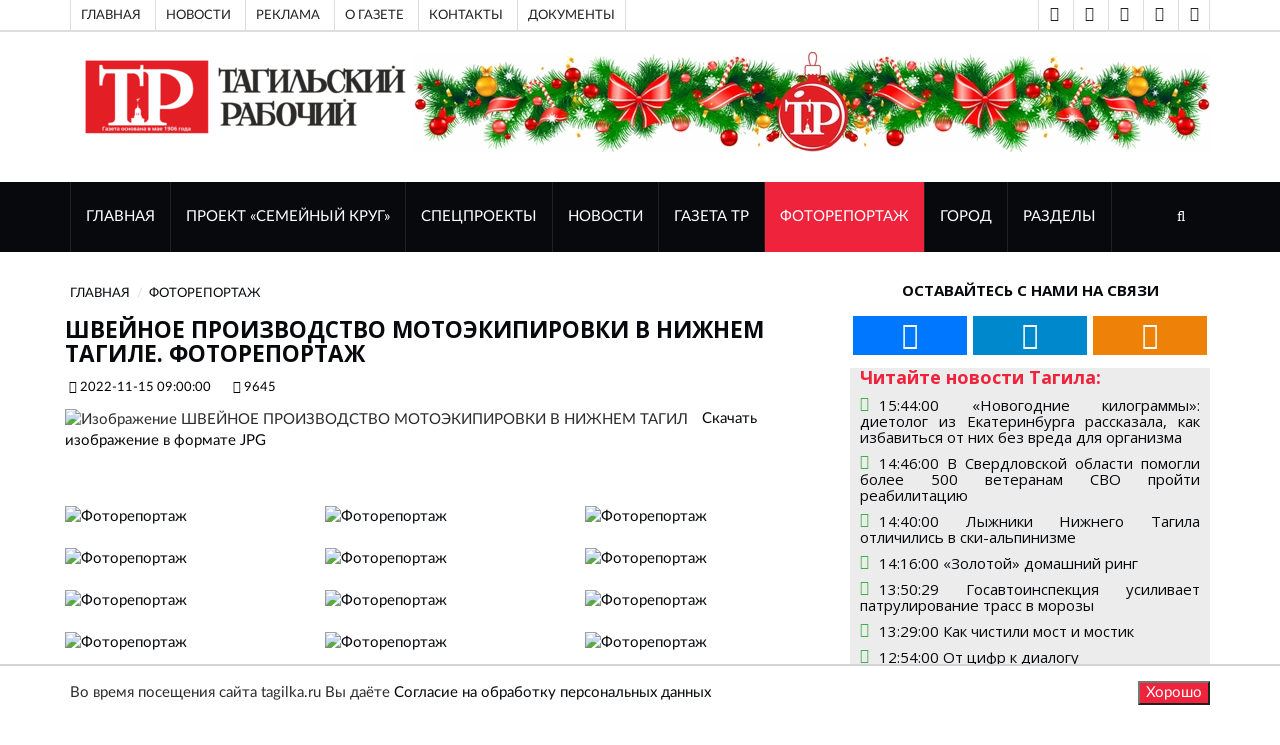

--- FILE ---
content_type: text/html; charset=UTF-8
request_url: https://tagilka.ru/9645-shvejnoe-proizvodstvo-motoekipirovki-v-nizhnem-tagile.-fotoreport.html
body_size: 11928
content:
<!DOCTYPE html>
<html lang="ru">

	<head>
			
		<base href="https://tagilka.ru/" />
		
        <meta property="og:title" content="ШВЕЙНОЕ ПРОИЗВОДСТВО МОТОЭКИПИРОВКИ В НИЖНЕМ ТАГИЛЕ. ФОТОРЕПОРТАЖ"/>
        <meta property="og:description" content="Некоторыми производственными станками не могут похвастаться даже крупные швейные фабрики региона."/>
        <meta property="og:image" content="https://tagilka.ru//assets/cache_image/files/news/img/2022/11/1411/мотоэкипировка/IMG_0034_800x600_ed0.jpg"/>
        <meta property="vk:image" content="https://tagilka.ru//assets/cache_image/files/news/img/2022/11/1411/мотоэкипировка/IMG_0034_800x600_ed0.jpg" /> 
        <meta property="og:image:width" content="800"/>
        <meta property="og:image:height" content="600"/>
        <meta property="og:url" content= "https://tagilka.ru/9645-shvejnoe-proizvodstvo-motoekipirovki-v-nizhnem-tagile.-fotoreport.html" />
        <meta property="og:site_name" content="Тагильский рабочий" />
        <meta property="og:locale" content="ru_RU" />
        <meta property="og:type" content="website"/>
        
        <html lang="ru" prefix="og: http://ogp.me/ns# article: http://ogp.me/ns/article# profile: http://ogp.me/ns/profile# fb: http://ogp.me/ns/fb#">
        
        <script type="application/ld+json">
        {
          "@context": "https://schema.org/",
          
          "@type": "WebSite",
          "name": "ШВЕЙНОЕ ПРОИЗВОДСТВО МОТОЭКИПИРОВКИ В НИЖНЕМ ТАГИЛЕ. ФОТОРЕПОРТАЖ",
          "description": "Некоторыми производственными станками не могут похвастаться даже крупные швейные фабрики региона.",
          "inLanguage":"ru-RU",
          "about": {
            "@type": "Event",
            "name": "ШВЕЙНОЕ ПРОИЗВОДСТВО МОТОЭКИПИРОВКИ В НИЖНЕМ ТАГИЛЕ. ФОТОРЕПОРТАЖ"
          },
          "publisher":{
              "@id":"https://tagilka.ru/#organization"
          },
          "potentialAction":{
            "@type":"SearchAction",
            "target":{
                "@type":"EntryPoint",
                "urlTemplate":"https://tagilka.ru/search.html?search={search_term_string}"
            },
            "query-input":"required name=search_term_string"
          },
          "contentReferenceTime": "15.11.2022+05:00"
        }
        </script>
        
        <meta property="article:published_time" content="15.11.2022" />

		<meta charset="UTF-8">
		<meta http-equiv="X-UA-Compatible" content="IE=edge">
		<meta name="viewport" content="width=device-width, initial-scale=1">
		 <!-- The above 3 meta tags *must* come first in the head; any other head content must come *after* these tags -->

		<title>ШВЕЙНОЕ ПРОИЗВОДСТВО МОТОЭКИПИРОВКИ В НИЖНЕМ ТАГИЛЕ. ФОТОРЕПОРТАЖ - Тагильский рабочий</title>
		<meta name="description" content="ШВЕЙНОЕ ПРОИЗВОДСТВО МОТОЭКИПИРОВКИ В НИЖНЕМ ТАГИЛЕ. ФОТОРЕПОРТАЖ" />
		<meta name="keywords" content="" />

		<!-- Google font -->
		<link href="https://fonts.googleapis.com/css?family=Open+Sans:400,700%7CLato:300,400" rel="stylesheet"> 
		<link href="/tmpl/now/fonts/PTSans/PTSans.css" rel="stylesheet"> 
		
		
		<!-- Bootstrap -->
		<link type="text/css" rel="stylesheet" href="tmpl/now/css/bootstrap.min.css"/>
		<!-- 
		<link type="text/css" rel="stylesheet" href="--tmpl/now/css/bootstrap-5.0.2-dist/css/bootstrap.min.css"/>
         -->

		<!-- Owl Carousel -->
		<link type="text/css" rel="stylesheet" href="tmpl/now/css/owl.carousel.css" />
		<link type="text/css" rel="stylesheet" href="tmpl/now/css/owl.theme.default.css" />
		
		<!-- Font Awesome Icon -->
		<link rel="stylesheet" href="tmpl/now/css/font-awesome.min.css">

		<!-- Custom stlylesheet -->
		<link type="text/css" rel="stylesheet" href="tmpl/now/css/style.css"/>
		<link type="text/css" rel="stylesheet" href="tmpl/now/css/visual_block.css"/>

		
		
		<link type="text/css" rel="stylesheet" href="tmpl/now/css/lightbox2-2.11.3/css/lightbox.css"/>

		<!-- HTML5 shim and Respond.js for IE8 support of HTML5 elements and media queries -->
		<!-- WARNING: Respond.js doesn't work if you view the page via file:// -->
		<!--[if lt IE 9]>
		  <script src="https://oss.maxcdn.com/html5shiv/3.7.3/html5shiv.min.js"></script>
		  <script src="https://oss.maxcdn.com/respond/1.4.2/respond.min.js"></script>
		<![endif]-->

        <meta name="google-site-verification" content="QdV_Ft4Ly3INUFBfZ47g5vOseebJmh8TY4hLXYQjw_8" />
        
        <!-- res 1  -->
        <!-- Скрипты  -->
        <!-- Yandex.RTB -->
<script async>window.yaContextCb=window.yaContextCb||[]</script>
<script src="https://yandex.ru/ads/system/context.js" async></script>
<!-- /Yandex.RTB -->

		
		
		
    	<link rel="stylesheet" media="all" href="
    	    tmpl/now/css/style.css" />
	    

	
    <link rel="canonical" href="https://tagilka.ru/9645-shvejnoe-proizvodstvo-motoekipirovki-v-nizhnem-tagile.-fotoreport.html"/>
</head>



	<body>

		<!-- Header header_2022-->
		<header id="header">
		    	
			<!-- Top Header -->
			<div id="top-header">
				<div class="container">
					<div class="header-links">
						
						<ul>
						<!-- res 2  -->
						<li><a href="191-top-index.html">Главная</a></li>
<li><a href="192-top-novosti.html">Новости  </a></li>
<li><a href="197-top-reklama.html">Реклама</a></li>
<li><a href="top-o-gazete.html">О газете</a></li>
<li><a href="top-cont.html">Контакты</a></li>
<li><a href="7168-link-top-menu-doc.html">Документы</a></li>
						</ul>
					</div>
					<div class="header-social" >
					    <ul>
					        
					            
					        <li><a href="vision-on.html" title="Версия для слабовидящих" class="telegram" rel="noopener"><i class="fa fa-eye"></i></a></li> 
					        <li><a href="vision-off.html" title="Отключить версию для слабовидящих" class="telegram" rel="noopener"><i class="fa fa-eye-slash"></i></a></li>
    						
    						<!-- res 3  -->
    						<li><a href="https://vk.com/tagilkaonline" title="ВКонтакте" class="vk" target="_blank" rel="noopener"><i class="fa fa-vk"></i></a></li>
<li><a href="https://t.me/tr" title="Telegram" class="telegram" target="_blank" rel="noopener"><i class="fa fa-telegram"></i></a></li>
<li><a href="https://ok.ru/tagilka" title="Одноклассники" class="odnoklassniki" target="_blank" rel="noopener"><i class="fa fa-odnoklassniki"></i></a></li>
						</ul>
					</div>
				</div>
			</div>
			<!-- /Top Header -->

            <!-- Top VISION -->
			<div id="top-header">
				<div class="container">
					    <!-- Проверка условия vision -->
                        
                        <!-- Конец проверки условия vision -->
				</div>
			</div>
			<!-- /Top VISION -->


			<!-- Center Header -->
			<div id="center-header">
				<div class="container">
					<div class="header-logo">
					    
                          <a href="/" title="Перейти на главную страницу">
                             <img src="/assets/cache_image/files/news/img/2022/oformlenie/logo-tr-compact_0x90_dfa.png" alt="Тагильский рабочий, перейти на главную">
                             </a>
                         
						
					</div>
                    
					<div class="header-ads" >
					    <div class="sdelat_adaptivnoy_img">
					    <p><img src="files/news/img/reklama/баннеры школы журналистов/Колонтитул 2026 года (2).jpg" alt="" width="796" height="100" /></p>
					    </div>
						
						
						
						
						
					</div>
                    
				</div>
			</div>
			<!-- /Center Header -->
			
			<!-- Nav Header -->
			<div id="nav-header">
				<div class="container">
					<nav id="main-nav">
						<div class="nav-logo">
							<a href="#" class="logo"><img src="tmpl/now/img/logo-alt.png" alt=""></a>
						</div>
						
						<!-- res 4  -->
						
						<ul class="main-nav nav navbar-nav"><li  class="first"><a href="/"  title="Перейти к разделу сайта ГЛАВНАЯ">ГЛАВНАЯ</a></li><li ><a href="112151-familycirclemain.html"  title="Перейти к разделу сайта Проект «Семейный круг»">Проект «Семейный круг»</a></li><li ><a href="26-sec-spec.html"  title="Перейти к разделу сайта Спецпроекты">Спецпроекты</a></li><li ><a href="11-news.html"  title="Перейти к разделу сайта НОВОСТИ">НОВОСТИ</a></li><li ><a href="24-gazeta-tr.html"  title="Перейти к разделу сайта ГАЗЕТА ТР">ГАЗЕТА ТР</a></li><li  class="active"><a href="112-sec-fotorep.html"  title="Перейти к разделу сайта ФОТОРЕПОРТАЖ">ФОТОРЕПОРТАЖ</a></li><li ><a href="29-gorod.html"  title="Перейти к разделу сайта Город">Город</a></li><li  class="last"><a href="272-razdelyi.html"  title="Перейти к разделу сайта Разделы">Разделы</a></li></ul>
					</nav>
					<div class="button-nav">
						<button class="search-collapse-btn"><i class="fa fa-search"></i></button>
						<button class="nav-collapse-btn"><i class="fa fa-bars"></i></button>
						<div class="search-form" itemscope itemtype="https://schema.org/WebSite">
							<form class="sisea-search-form" action="search.html" method="get" itemprop="potentialAction" itemscope itemtype="https://schema.org/SearchAction">
							    <meta itemprop="target" content="https://tagilka.ru/search.html?search={query}"/>
								<input class="input search form-control" type="text" name="search" id="search" placeholder="Поиск по сайту" value="" itemprop="query">
							</form>
						</div>

						
						
						
					</div>
				</div>
			</div>
			<!-- /Nav Header -->

	
		</header>
		<!-- /Header -->
	

<!-- SECTION -->
		<div class="section">
			<!-- CONTAINER -->
			<div class="container">
				<!-- ROW -->
				<div class="row">

					<!-- Main Column -->
					<div class="col-md-8 ">	
						
												<!-- breadcrumb -->
						<ul class="article-breadcrumb" itemscope itemtype="https://schema.org/BreadcrumbList"><li itemprop="itemListElement" itemscope itemtype="https://schema.org/ListItem"><a itemprop="item" href="/" ><span itemprop="name">ГЛАВНАЯ</span></a><meta itemprop="position" content="1" /></li>
<li itemprop="itemListElement" itemscope itemtype="https://schema.org/ListItem"><a itemprop="item" href="112-sec-fotorep.html" ><span itemprop="name">ФОТОРЕПОРТАЖ</span></a><meta itemprop="position" content="2" /></li></ul>

						
												<!-- ARTICLE POST -->
						<article class="article article-post" itemscope itemtype="http://schema.org/NewsArticle">
						    <link itemprop="mainEntityOfPage" href="https://tagilka.ru/9645-shvejnoe-proizvodstvo-motoekipirovki-v-nizhnem-tagile.-fotoreport.html" /> 
						    <link itemprop="image" href="https://tagilka.ru/files/news/img/2022/11/1411/мотоэкипировка/IMG_0034.jpg"> 
						    <meta itemprop="headline name" content="ШВЕЙНОЕ ПРОИЗВОДСТВО МОТОЭКИПИРОВКИ В НИЖНЕМ ТАГИЛЕ. ФОТОРЕПОРТАЖ"> 
						    <meta itemprop="description" content="Некоторыми производственными станками не могут похвастаться даже крупные швейные фабрики региона.
"> 
						    <meta itemprop="author" content="Тагильский Рабочий"> 
						    <meta itemprop="datePublished" datetime="2022.11.15" content="2022.11.15">
						    <meta itemprop="dateModified" datetime="1970.01.01" content="1970.01.01">
					        <div itemprop="publisher" itemscope itemtype="https://schema.org/Organization">
					            <div itemprop="logo" itemscope itemtype="https://schema.org/ImageObject">
					                <img itemprop="url image" src="files/news/img/2022/oformlenie/logo-tr-compact.png" alt="Логотип Тагильский Рабочий" title="Логотип Тагильский Рабочий" style="display:none;"/>
					            </div>
					            <meta itemprop="name" content="Тагильский рабочий">
					            <meta itemprop="telephone" content="">
					            <meta itemprop="address" content="Нижний Тагил">
					        </div>
							
							
							
							

							<div class="row" id="post_content">
							    <h1 class="article-title" >ШВЕЙНОЕ ПРОИЗВОДСТВО МОТОЭКИПИРОВКИ В НИЖНЕМ ТАГИЛЕ. ФОТОРЕПОРТАЖ</h1>
							    <ul class="article-meta">
									<li><i class="fa fa-clock-o"></i> 2022-11-15 09:00:00</li>
									<li><i class="fa fa-id-card-o"></i> 9645</li>
									
									
								</ul>
								<p></p>
							    <div class="col-xl-1"></div> 
							    <div class="col-xl-11">	
    							    <div class="article-main-img">
    								    
    								    
    								    <img src="/assets/cache_image/files/news/img/2022/11/1411/мотоэкипировка/IMG_0034_800x0_0bf.webp" alt="Изображение ШВЕЙНОЕ ПРОИЗВОДСТВО МОТОЭКИПИРОВКИ В НИЖНЕМ ТАГИЛ">
    								    
    								    <a href="/assets/cache_image/files/news/img/2022/11/1411/мотоэкипировка/IMG_0034_800x0_af4.jpg" style="padding: 10px;" rel="nofollow">Скачать изображение в формате JPG </a>
    							    </div>
        							<div class="article-body">
        							    
        								
        								
        								<div class="content-text dobavit_lightbox" id="content-text" itemprop="articleBody"> 
        								    
        								</div>
        							</div>
    							</div>
    							
							</div>
						</article>
						<!-- /ARTICLE POST -->
 
						 
						
						<div class="row">
							<div class="col-sm-4" style="padding:10px"><a href='/assets/cache_image/files/news/img/2022/11/1411/мотоэкипировка/IMG_0001_0x1240_f94.webp' data-lightbox="item" title='Фото ШВЕЙНОЕ ПРОИЗВОДСТВО МОТОЭКИПИРОВКИ В НИЖНЕМ ТАГИЛЕ. ФОТОРЕПОРТАЖ<br> Размер::1000x665' ><img src='/assets/cache_image/files/news/img/2022/11/1411/мотоэкипировка/IMG_0001_230x230_7ef.webp' alt='Фоторепортаж' style='width:100%;'/></a></div><div class="col-sm-4" style="padding:10px"><a href='/assets/cache_image/files/news/img/2022/11/1411/мотоэкипировка/IMG_0002_0x1240_f94.webp' data-lightbox="item" title='Фото ШВЕЙНОЕ ПРОИЗВОДСТВО МОТОЭКИПИРОВКИ В НИЖНЕМ ТАГИЛЕ. ФОТОРЕПОРТАЖ<br> Размер::1000x665' ><img src='/assets/cache_image/files/news/img/2022/11/1411/мотоэкипировка/IMG_0002_230x230_7ef.webp' alt='Фоторепортаж' style='width:100%;'/></a></div><div class="col-sm-4" style="padding:10px"><a href='/assets/cache_image/files/news/img/2022/11/1411/мотоэкипировка/IMG_0003_0x1240_f94.webp' data-lightbox="item" title='Фото ШВЕЙНОЕ ПРОИЗВОДСТВО МОТОЭКИПИРОВКИ В НИЖНЕМ ТАГИЛЕ. ФОТОРЕПОРТАЖ<br> Размер::1000x665' ><img src='/assets/cache_image/files/news/img/2022/11/1411/мотоэкипировка/IMG_0003_230x230_7ef.webp' alt='Фоторепортаж' style='width:100%;'/></a></div><div class="col-sm-4" style="padding:10px"><a href='/assets/cache_image/files/news/img/2022/11/1411/мотоэкипировка/IMG_0004_0x1240_f94.webp' data-lightbox="item" title='Фото ШВЕЙНОЕ ПРОИЗВОДСТВО МОТОЭКИПИРОВКИ В НИЖНЕМ ТАГИЛЕ. ФОТОРЕПОРТАЖ<br> Размер::1000x665' ><img src='/assets/cache_image/files/news/img/2022/11/1411/мотоэкипировка/IMG_0004_230x230_7ef.webp' alt='Фоторепортаж' style='width:100%;'/></a></div><div class="col-sm-4" style="padding:10px"><a href='/assets/cache_image/files/news/img/2022/11/1411/мотоэкипировка/IMG_0005_0x1240_f94.webp' data-lightbox="item" title='Фото ШВЕЙНОЕ ПРОИЗВОДСТВО МОТОЭКИПИРОВКИ В НИЖНЕМ ТАГИЛЕ. ФОТОРЕПОРТАЖ<br> Размер::1000x665' ><img src='/assets/cache_image/files/news/img/2022/11/1411/мотоэкипировка/IMG_0005_230x230_7ef.webp' alt='Фоторепортаж' style='width:100%;'/></a></div><div class="col-sm-4" style="padding:10px"><a href='/assets/cache_image/files/news/img/2022/11/1411/мотоэкипировка/IMG_0006_0x1240_f94.webp' data-lightbox="item" title='Фото ШВЕЙНОЕ ПРОИЗВОДСТВО МОТОЭКИПИРОВКИ В НИЖНЕМ ТАГИЛЕ. ФОТОРЕПОРТАЖ<br> Размер::1000x665' ><img src='/assets/cache_image/files/news/img/2022/11/1411/мотоэкипировка/IMG_0006_230x230_7ef.webp' alt='Фоторепортаж' style='width:100%;'/></a></div><div class="col-sm-4" style="padding:10px"><a href='/assets/cache_image/files/news/img/2022/11/1411/мотоэкипировка/IMG_0007_0x1240_f94.webp' data-lightbox="item" title='Фото ШВЕЙНОЕ ПРОИЗВОДСТВО МОТОЭКИПИРОВКИ В НИЖНЕМ ТАГИЛЕ. ФОТОРЕПОРТАЖ<br> Размер::1000x665' ><img src='/assets/cache_image/files/news/img/2022/11/1411/мотоэкипировка/IMG_0007_230x230_7ef.webp' alt='Фоторепортаж' style='width:100%;'/></a></div><div class="col-sm-4" style="padding:10px"><a href='/assets/cache_image/files/news/img/2022/11/1411/мотоэкипировка/IMG_0008_0x1240_f94.webp' data-lightbox="item" title='Фото ШВЕЙНОЕ ПРОИЗВОДСТВО МОТОЭКИПИРОВКИ В НИЖНЕМ ТАГИЛЕ. ФОТОРЕПОРТАЖ<br> Размер::1000x665' ><img src='/assets/cache_image/files/news/img/2022/11/1411/мотоэкипировка/IMG_0008_230x230_7ef.webp' alt='Фоторепортаж' style='width:100%;'/></a></div><div class="col-sm-4" style="padding:10px"><a href='/assets/cache_image/files/news/img/2022/11/1411/мотоэкипировка/IMG_0009_0x1240_f94.webp' data-lightbox="item" title='Фото ШВЕЙНОЕ ПРОИЗВОДСТВО МОТОЭКИПИРОВКИ В НИЖНЕМ ТАГИЛЕ. ФОТОРЕПОРТАЖ<br> Размер::1000x665' ><img src='/assets/cache_image/files/news/img/2022/11/1411/мотоэкипировка/IMG_0009_230x230_7ef.webp' alt='Фоторепортаж' style='width:100%;'/></a></div><div class="col-sm-4" style="padding:10px"><a href='/assets/cache_image/files/news/img/2022/11/1411/мотоэкипировка/IMG_0010_0x1240_f94.webp' data-lightbox="item" title='Фото ШВЕЙНОЕ ПРОИЗВОДСТВО МОТОЭКИПИРОВКИ В НИЖНЕМ ТАГИЛЕ. ФОТОРЕПОРТАЖ<br> Размер::1000x665' ><img src='/assets/cache_image/files/news/img/2022/11/1411/мотоэкипировка/IMG_0010_230x230_7ef.webp' alt='Фоторепортаж' style='width:100%;'/></a></div><div class="col-sm-4" style="padding:10px"><a href='/assets/cache_image/files/news/img/2022/11/1411/мотоэкипировка/IMG_0011_0x1240_f94.webp' data-lightbox="item" title='Фото ШВЕЙНОЕ ПРОИЗВОДСТВО МОТОЭКИПИРОВКИ В НИЖНЕМ ТАГИЛЕ. ФОТОРЕПОРТАЖ<br> Размер::1000x665' ><img src='/assets/cache_image/files/news/img/2022/11/1411/мотоэкипировка/IMG_0011_230x230_7ef.webp' alt='Фоторепортаж' style='width:100%;'/></a></div><div class="col-sm-4" style="padding:10px"><a href='/assets/cache_image/files/news/img/2022/11/1411/мотоэкипировка/IMG_0012_0x1240_f94.webp' data-lightbox="item" title='Фото ШВЕЙНОЕ ПРОИЗВОДСТВО МОТОЭКИПИРОВКИ В НИЖНЕМ ТАГИЛЕ. ФОТОРЕПОРТАЖ<br> Размер::1000x665' ><img src='/assets/cache_image/files/news/img/2022/11/1411/мотоэкипировка/IMG_0012_230x230_7ef.webp' alt='Фоторепортаж' style='width:100%;'/></a></div><div class="col-sm-4" style="padding:10px"><a href='/assets/cache_image/files/news/img/2022/11/1411/мотоэкипировка/IMG_0013_0x1240_f94.webp' data-lightbox="item" title='Фото ШВЕЙНОЕ ПРОИЗВОДСТВО МОТОЭКИПИРОВКИ В НИЖНЕМ ТАГИЛЕ. ФОТОРЕПОРТАЖ<br> Размер::1000x665' ><img src='/assets/cache_image/files/news/img/2022/11/1411/мотоэкипировка/IMG_0013_230x230_7ef.webp' alt='Фоторепортаж' style='width:100%;'/></a></div><div class="col-sm-4" style="padding:10px"><a href='/assets/cache_image/files/news/img/2022/11/1411/мотоэкипировка/IMG_0014_0x1240_f94.webp' data-lightbox="item" title='Фото ШВЕЙНОЕ ПРОИЗВОДСТВО МОТОЭКИПИРОВКИ В НИЖНЕМ ТАГИЛЕ. ФОТОРЕПОРТАЖ<br> Размер::1000x665' ><img src='/assets/cache_image/files/news/img/2022/11/1411/мотоэкипировка/IMG_0014_230x230_7ef.webp' alt='Фоторепортаж' style='width:100%;'/></a></div><div class="col-sm-4" style="padding:10px"><a href='/assets/cache_image/files/news/img/2022/11/1411/мотоэкипировка/IMG_0015_0x1240_f94.webp' data-lightbox="item" title='Фото ШВЕЙНОЕ ПРОИЗВОДСТВО МОТОЭКИПИРОВКИ В НИЖНЕМ ТАГИЛЕ. ФОТОРЕПОРТАЖ<br> Размер::1000x665' ><img src='/assets/cache_image/files/news/img/2022/11/1411/мотоэкипировка/IMG_0015_230x230_7ef.webp' alt='Фоторепортаж' style='width:100%;'/></a></div><div class="col-sm-4" style="padding:10px"><a href='/assets/cache_image/files/news/img/2022/11/1411/мотоэкипировка/IMG_0016_0x1240_f94.webp' data-lightbox="item" title='Фото ШВЕЙНОЕ ПРОИЗВОДСТВО МОТОЭКИПИРОВКИ В НИЖНЕМ ТАГИЛЕ. ФОТОРЕПОРТАЖ<br> Размер::1000x665' ><img src='/assets/cache_image/files/news/img/2022/11/1411/мотоэкипировка/IMG_0016_230x230_7ef.webp' alt='Фоторепортаж' style='width:100%;'/></a></div><div class="col-sm-4" style="padding:10px"><a href='/assets/cache_image/files/news/img/2022/11/1411/мотоэкипировка/IMG_0017_0x1240_f94.webp' data-lightbox="item" title='Фото ШВЕЙНОЕ ПРОИЗВОДСТВО МОТОЭКИПИРОВКИ В НИЖНЕМ ТАГИЛЕ. ФОТОРЕПОРТАЖ<br> Размер::1000x665' ><img src='/assets/cache_image/files/news/img/2022/11/1411/мотоэкипировка/IMG_0017_230x230_7ef.webp' alt='Фоторепортаж' style='width:100%;'/></a></div><div class="col-sm-4" style="padding:10px"><a href='/assets/cache_image/files/news/img/2022/11/1411/мотоэкипировка/IMG_0018_0x1240_f94.webp' data-lightbox="item" title='Фото ШВЕЙНОЕ ПРОИЗВОДСТВО МОТОЭКИПИРОВКИ В НИЖНЕМ ТАГИЛЕ. ФОТОРЕПОРТАЖ<br> Размер::1000x665' ><img src='/assets/cache_image/files/news/img/2022/11/1411/мотоэкипировка/IMG_0018_230x230_7ef.webp' alt='Фоторепортаж' style='width:100%;'/></a></div><div class="col-sm-4" style="padding:10px"><a href='/assets/cache_image/files/news/img/2022/11/1411/мотоэкипировка/IMG_0019_0x1240_f94.webp' data-lightbox="item" title='Фото ШВЕЙНОЕ ПРОИЗВОДСТВО МОТОЭКИПИРОВКИ В НИЖНЕМ ТАГИЛЕ. ФОТОРЕПОРТАЖ<br> Размер::1000x665' ><img src='/assets/cache_image/files/news/img/2022/11/1411/мотоэкипировка/IMG_0019_230x230_7ef.webp' alt='Фоторепортаж' style='width:100%;'/></a></div><div class="col-sm-4" style="padding:10px"><a href='/assets/cache_image/files/news/img/2022/11/1411/мотоэкипировка/IMG_0020_0x1240_f94.webp' data-lightbox="item" title='Фото ШВЕЙНОЕ ПРОИЗВОДСТВО МОТОЭКИПИРОВКИ В НИЖНЕМ ТАГИЛЕ. ФОТОРЕПОРТАЖ<br> Размер::1000x665' ><img src='/assets/cache_image/files/news/img/2022/11/1411/мотоэкипировка/IMG_0020_230x230_7ef.webp' alt='Фоторепортаж' style='width:100%;'/></a></div><div class="col-sm-4" style="padding:10px"><a href='/assets/cache_image/files/news/img/2022/11/1411/мотоэкипировка/IMG_0021_0x1240_f94.webp' data-lightbox="item" title='Фото ШВЕЙНОЕ ПРОИЗВОДСТВО МОТОЭКИПИРОВКИ В НИЖНЕМ ТАГИЛЕ. ФОТОРЕПОРТАЖ<br> Размер::1000x665' ><img src='/assets/cache_image/files/news/img/2022/11/1411/мотоэкипировка/IMG_0021_230x230_7ef.webp' alt='Фоторепортаж' style='width:100%;'/></a></div><div class="col-sm-4" style="padding:10px"><a href='/assets/cache_image/files/news/img/2022/11/1411/мотоэкипировка/IMG_0022_0x1240_f94.webp' data-lightbox="item" title='Фото ШВЕЙНОЕ ПРОИЗВОДСТВО МОТОЭКИПИРОВКИ В НИЖНЕМ ТАГИЛЕ. ФОТОРЕПОРТАЖ<br> Размер::1000x665' ><img src='/assets/cache_image/files/news/img/2022/11/1411/мотоэкипировка/IMG_0022_230x230_7ef.webp' alt='Фоторепортаж' style='width:100%;'/></a></div><div class="col-sm-4" style="padding:10px"><a href='/assets/cache_image/files/news/img/2022/11/1411/мотоэкипировка/IMG_0023_0x1240_f94.webp' data-lightbox="item" title='Фото ШВЕЙНОЕ ПРОИЗВОДСТВО МОТОЭКИПИРОВКИ В НИЖНЕМ ТАГИЛЕ. ФОТОРЕПОРТАЖ<br> Размер::1000x665' ><img src='/assets/cache_image/files/news/img/2022/11/1411/мотоэкипировка/IMG_0023_230x230_7ef.webp' alt='Фоторепортаж' style='width:100%;'/></a></div><div class="col-sm-4" style="padding:10px"><a href='/assets/cache_image/files/news/img/2022/11/1411/мотоэкипировка/IMG_0024_0x1240_f94.webp' data-lightbox="item" title='Фото ШВЕЙНОЕ ПРОИЗВОДСТВО МОТОЭКИПИРОВКИ В НИЖНЕМ ТАГИЛЕ. ФОТОРЕПОРТАЖ<br> Размер::1000x665' ><img src='/assets/cache_image/files/news/img/2022/11/1411/мотоэкипировка/IMG_0024_230x230_7ef.webp' alt='Фоторепортаж' style='width:100%;'/></a></div><div class="col-sm-4" style="padding:10px"><a href='/assets/cache_image/files/news/img/2022/11/1411/мотоэкипировка/IMG_0025_0x1240_f94.webp' data-lightbox="item" title='Фото ШВЕЙНОЕ ПРОИЗВОДСТВО МОТОЭКИПИРОВКИ В НИЖНЕМ ТАГИЛЕ. ФОТОРЕПОРТАЖ<br> Размер::1000x665' ><img src='/assets/cache_image/files/news/img/2022/11/1411/мотоэкипировка/IMG_0025_230x230_7ef.webp' alt='Фоторепортаж' style='width:100%;'/></a></div><div class="col-sm-4" style="padding:10px"><a href='/assets/cache_image/files/news/img/2022/11/1411/мотоэкипировка/IMG_0026_0x1240_f94.webp' data-lightbox="item" title='Фото ШВЕЙНОЕ ПРОИЗВОДСТВО МОТОЭКИПИРОВКИ В НИЖНЕМ ТАГИЛЕ. ФОТОРЕПОРТАЖ<br> Размер::1000x665' ><img src='/assets/cache_image/files/news/img/2022/11/1411/мотоэкипировка/IMG_0026_230x230_7ef.webp' alt='Фоторепортаж' style='width:100%;'/></a></div><div class="col-sm-4" style="padding:10px"><a href='/assets/cache_image/files/news/img/2022/11/1411/мотоэкипировка/IMG_0027_0x1240_f94.webp' data-lightbox="item" title='Фото ШВЕЙНОЕ ПРОИЗВОДСТВО МОТОЭКИПИРОВКИ В НИЖНЕМ ТАГИЛЕ. ФОТОРЕПОРТАЖ<br> Размер::1000x665' ><img src='/assets/cache_image/files/news/img/2022/11/1411/мотоэкипировка/IMG_0027_230x230_7ef.webp' alt='Фоторепортаж' style='width:100%;'/></a></div><div class="col-sm-4" style="padding:10px"><a href='/assets/cache_image/files/news/img/2022/11/1411/мотоэкипировка/IMG_0028_0x1240_f94.webp' data-lightbox="item" title='Фото ШВЕЙНОЕ ПРОИЗВОДСТВО МОТОЭКИПИРОВКИ В НИЖНЕМ ТАГИЛЕ. ФОТОРЕПОРТАЖ<br> Размер::1000x665' ><img src='/assets/cache_image/files/news/img/2022/11/1411/мотоэкипировка/IMG_0028_230x230_7ef.webp' alt='Фоторепортаж' style='width:100%;'/></a></div><div class="col-sm-4" style="padding:10px"><a href='/assets/cache_image/files/news/img/2022/11/1411/мотоэкипировка/IMG_0029_0x1240_f94.webp' data-lightbox="item" title='Фото ШВЕЙНОЕ ПРОИЗВОДСТВО МОТОЭКИПИРОВКИ В НИЖНЕМ ТАГИЛЕ. ФОТОРЕПОРТАЖ<br> Размер::1000x665' ><img src='/assets/cache_image/files/news/img/2022/11/1411/мотоэкипировка/IMG_0029_230x230_7ef.webp' alt='Фоторепортаж' style='width:100%;'/></a></div><div class="col-sm-4" style="padding:10px"><a href='/assets/cache_image/files/news/img/2022/11/1411/мотоэкипировка/IMG_0030_0x1240_f94.webp' data-lightbox="item" title='Фото ШВЕЙНОЕ ПРОИЗВОДСТВО МОТОЭКИПИРОВКИ В НИЖНЕМ ТАГИЛЕ. ФОТОРЕПОРТАЖ<br> Размер::1000x665' ><img src='/assets/cache_image/files/news/img/2022/11/1411/мотоэкипировка/IMG_0030_230x230_7ef.webp' alt='Фоторепортаж' style='width:100%;'/></a></div><div class="col-sm-4" style="padding:10px"><a href='/assets/cache_image/files/news/img/2022/11/1411/мотоэкипировка/IMG_0031_0x1240_f94.webp' data-lightbox="item" title='Фото ШВЕЙНОЕ ПРОИЗВОДСТВО МОТОЭКИПИРОВКИ В НИЖНЕМ ТАГИЛЕ. ФОТОРЕПОРТАЖ<br> Размер::1000x665' ><img src='/assets/cache_image/files/news/img/2022/11/1411/мотоэкипировка/IMG_0031_230x230_7ef.webp' alt='Фоторепортаж' style='width:100%;'/></a></div><div class="col-sm-4" style="padding:10px"><a href='/assets/cache_image/files/news/img/2022/11/1411/мотоэкипировка/IMG_0032_0x1240_f94.webp' data-lightbox="item" title='Фото ШВЕЙНОЕ ПРОИЗВОДСТВО МОТОЭКИПИРОВКИ В НИЖНЕМ ТАГИЛЕ. ФОТОРЕПОРТАЖ<br> Размер::1000x665' ><img src='/assets/cache_image/files/news/img/2022/11/1411/мотоэкипировка/IMG_0032_230x230_7ef.webp' alt='Фоторепортаж' style='width:100%;'/></a></div><div class="col-sm-4" style="padding:10px"><a href='/assets/cache_image/files/news/img/2022/11/1411/мотоэкипировка/IMG_0033_0x1240_f94.webp' data-lightbox="item" title='Фото ШВЕЙНОЕ ПРОИЗВОДСТВО МОТОЭКИПИРОВКИ В НИЖНЕМ ТАГИЛЕ. ФОТОРЕПОРТАЖ<br> Размер::1000x665' ><img src='/assets/cache_image/files/news/img/2022/11/1411/мотоэкипировка/IMG_0033_230x230_7ef.webp' alt='Фоторепортаж' style='width:100%;'/></a></div><div class="col-sm-4" style="padding:10px"><a href='/assets/cache_image/files/news/img/2022/11/1411/мотоэкипировка/IMG_0034_0x1240_f94.webp' data-lightbox="item" title='Фото ШВЕЙНОЕ ПРОИЗВОДСТВО МОТОЭКИПИРОВКИ В НИЖНЕМ ТАГИЛЕ. ФОТОРЕПОРТАЖ<br> Размер::1000x665' ><img src='/assets/cache_image/files/news/img/2022/11/1411/мотоэкипировка/IMG_0034_230x230_7ef.webp' alt='Фоторепортаж' style='width:100%;'/></a></div><div class="col-sm-4" style="padding:10px"><a href='/assets/cache_image/files/news/img/2022/11/1411/мотоэкипировка/IMG_0035_0x1240_f94.webp' data-lightbox="item" title='Фото ШВЕЙНОЕ ПРОИЗВОДСТВО МОТОЭКИПИРОВКИ В НИЖНЕМ ТАГИЛЕ. ФОТОРЕПОРТАЖ<br> Размер::1000x665' ><img src='/assets/cache_image/files/news/img/2022/11/1411/мотоэкипировка/IMG_0035_230x230_7ef.webp' alt='Фоторепортаж' style='width:100%;'/></a></div><div class="col-sm-4" style="padding:10px"><a href='/assets/cache_image/files/news/img/2022/11/1411/мотоэкипировка/IMG_0036_0x1240_f94.webp' data-lightbox="item" title='Фото ШВЕЙНОЕ ПРОИЗВОДСТВО МОТОЭКИПИРОВКИ В НИЖНЕМ ТАГИЛЕ. ФОТОРЕПОРТАЖ<br> Размер::1000x665' ><img src='/assets/cache_image/files/news/img/2022/11/1411/мотоэкипировка/IMG_0036_230x230_7ef.webp' alt='Фоторепортаж' style='width:100%;'/></a></div><div class="col-sm-4" style="padding:10px"><a href='/assets/cache_image/files/news/img/2022/11/1411/мотоэкипировка/IMG_0037_0x1240_f94.webp' data-lightbox="item" title='Фото ШВЕЙНОЕ ПРОИЗВОДСТВО МОТОЭКИПИРОВКИ В НИЖНЕМ ТАГИЛЕ. ФОТОРЕПОРТАЖ<br> Размер::1000x665' ><img src='/assets/cache_image/files/news/img/2022/11/1411/мотоэкипировка/IMG_0037_230x230_7ef.webp' alt='Фоторепортаж' style='width:100%;'/></a></div><div class="col-sm-4" style="padding:10px"><a href='/assets/cache_image/files/news/img/2022/11/1411/мотоэкипировка/IMG_0038_0x1240_f94.webp' data-lightbox="item" title='Фото ШВЕЙНОЕ ПРОИЗВОДСТВО МОТОЭКИПИРОВКИ В НИЖНЕМ ТАГИЛЕ. ФОТОРЕПОРТАЖ<br> Размер::1000x665' ><img src='/assets/cache_image/files/news/img/2022/11/1411/мотоэкипировка/IMG_0038_230x230_7ef.webp' alt='Фоторепортаж' style='width:100%;'/></a></div><div class="col-sm-4" style="padding:10px"><a href='/assets/cache_image/files/news/img/2022/11/1411/мотоэкипировка/IMG_0039_0x1240_f94.webp' data-lightbox="item" title='Фото ШВЕЙНОЕ ПРОИЗВОДСТВО МОТОЭКИПИРОВКИ В НИЖНЕМ ТАГИЛЕ. ФОТОРЕПОРТАЖ<br> Размер::1000x665' ><img src='/assets/cache_image/files/news/img/2022/11/1411/мотоэкипировка/IMG_0039_230x230_7ef.webp' alt='Фоторепортаж' style='width:100%;'/></a></div> 
							</div>
						
						
						
						
						<div class="wrapper_article">
    						<article class="article article-post">
    						                <div class="row">
                    <div class="article-body">
                        <div class="content-text"> 
                            <p>Прочитали? Можете поделиться этим материалом в: </p>
                            
                            <script src="https://yastatic.net/share2/share.js" async></script>
        				    <div 
        				        class="ya-share2 pull-right" data-curtain data-size="l" data-shape="round" data-url="https://tagilka.ru/9645-shvejnoe-proizvodstvo-motoekipirovki-v-nizhnem-tagile.-fotoreport.html" data-description = "Некоторыми производственными станками не могут похвастаться&#8230;" data-title="ШВЕЙНОЕ ПРОИЗВОДСТВО МОТОЭКИПИРОВКИ В НИЖНЕМ ТАГИЛЕ. ФОТОРЕПОРТАЖ" data-image="https://tagilka.ru/files/news/img/2022/11/1411/мотоэкипировка/IMG_0034.jpg" data-services="vkontakte,odnoklassniki,telegram,twitter,viber,whatsapp">
        			        </div>
        			     </div>
        			</div>
                </div> 
    						</article>
					    
					    
					        <div class="article_bottom box" style="height: 100%;">
    						    <!-- Yandex.RTB R-A-1961269-1 -->
<div id="yandex_rtb_R-A-1961269-1"></div>
<script async>window.yaContextCb.push(()=>{
  Ya.Context.AdvManager.render({
    renderTo: 'yandex_rtb_R-A-1961269-1',
    blockId: 'R-A-1961269-1'
  })
})</script>
						    </div>
						</div>
					</div><!-- /Main Column -->

					                    <!-- Aside Column -->
                    <div class="col-md-4"> 
    
                        <!-- social widget -->
						<div class="widget social-widget">
							<div class="widget-title">
								<h2 class="title">Оставайтесь с нами на связи</h2>
							</div>
							<ul>
							    <!-- res 17  -->
							    <li><a href="https://vk.com/tagilkaonline" title="ВКонтакте" class="vk" target="_blank" rel="noopener"><i class="fa fa-vk fa-3x"></i></a></li>
<li><a href="https://t.me/tr" title="Telegram" class="telegram" target="_blank" rel="noopener"><i class="fa fa-telegram fa-3x"></i></a></li>
<li><a href="https://ok.ru/tagilka" title="Одноклассники" class="odnoklassniki" target="_blank" rel="noopener"><i class="fa fa-odnoklassniki fa-3x"></i></a></li>    
							</ul>
						</div><!-- /social widget -->
						<!-- /novosti is razdela-->
						<div class="novosti_is_razdela">
						<div class="widget-title"><h4 class="title">Читайте новости Тагила:</h4></div>
                        
                        <!-- res 18  -->
                        <!-- ARTICLE -->
                                <article class="widget-article">
                                    <i class="fa fa-clock-o icon" > </i><h5 class=""><a href="115990-novogodnie-kilogrammyi-dietolog-iz-ekaterinburga-rasskazala-kak-izbavitsya-ot-nix-b.html">15:44:00 «Новогодние килограммы»: диетолог из Екатеринбурга рассказала, как избавиться от них без вреда для организма </li></a></h5>
                                </article>
                                <!-- /ARTICLE -->
<!-- ARTICLE -->
                                <article class="widget-article">
                                    <i class="fa fa-clock-o icon" > </i><h5 class=""><a href="115987-v-sverdlovskoj-oblasti-pomogli-bolee-500-veteranam-svo-projti-reabilitacziyu.html">14:46:00 В Свердловской области помогли более 500 ветеранам СВО пройти реабилитацию  </li></a></h5>
                                </article>
                                <!-- /ARTICLE -->
<!-- ARTICLE -->
                                <article class="widget-article">
                                    <i class="fa fa-clock-o icon" > </i><h5 class=""><a href="115986-lyizhniki-nizhnego-tagila-otlichilis-v-ski-alpinizme.html">14:40:00 Лыжники Нижнего Тагила отличились в ски-альпинизме  </li></a></h5>
                                </article>
                                <!-- /ARTICLE -->
<!-- ARTICLE -->
                                <article class="widget-article">
                                    <i class="fa fa-clock-o icon" > </i><h5 class=""><a href="115985-zolotoj-domashnij-ring.html">14:16:00 «Золотой» домашний ринг </li></a></h5>
                                </article>
                                <!-- /ARTICLE -->
<!-- ARTICLE -->
                                <article class="widget-article">
                                    <i class="fa fa-clock-o icon" > </i><h5 class=""><a href="115984-gosavtoinspekcziya-usilivaet-patrulirovanie-trass-v-morozyi.html">13:50:29 Госавтоинспекция усиливает патрулирование трасс в морозы </li></a></h5>
                                </article>
                                <!-- /ARTICLE -->
<!-- ARTICLE -->
                                <article class="widget-article">
                                    <i class="fa fa-clock-o icon" > </i><h5 class=""><a href="115983-kak-chistili-most-i-mostik.html">13:29:00 Как чистили мост и мостик </li></a></h5>
                                </article>
                                <!-- /ARTICLE -->
<!-- ARTICLE -->
                                <article class="widget-article">
                                    <i class="fa fa-clock-o icon" > </i><h5 class=""><a href="115982-ot-czifr-k-dialogu.html">12:54:00 От цифр к диалогу </li></a></h5>
                                </article>
                                <!-- /ARTICLE -->
<!-- ARTICLE -->
                                <article class="widget-article">
                                    <i class="fa fa-clock-o icon" > </i><h5 class=""><a href="115981-yunyie-gornolyizhniki-nizhnego-tagila-s-zolotom-pervenstva-urfo.html">12:29:19 Юные горнолыжники Нижнего Тагила – с «золотом» первенства УрФО </li></a></h5>
                                </article>
                                <!-- /ARTICLE -->
<!-- ARTICLE -->
                                <article class="widget-article">
                                    <i class="fa fa-clock-o icon" > </i><h5 class=""><a href="115980-neavtomaticheskoe-kreshhenie.html">12:24:00 Неавтоматическое Крещение </li></a></h5>
                                </article>
                                <!-- /ARTICLE -->
<!-- ARTICLE -->
                                <article class="widget-article">
                                    <i class="fa fa-clock-o icon" > </i><h5 class=""><a href="115979-pod-kryishu-doma-svoego.html">12:02:00 Под крышу дома своего </li></a></h5>
                                </article>
                                <!-- /ARTICLE -->
                        </div> <!-- /novosti is razdela-->
                        
						
						<!-- Ad widget 2-->
						<div class="widget center-block hidden-xs">
                            


<div id="unit_93336"><a href="https://smi2.ru/" >Новости СМИ2</a></div>
<script async type="text/javascript" charset="utf-8">
  (function() {
    var sc = document.createElement('script'); sc.type = 'text/javascript'; sc.async = true;
    sc.src = '//smi2.ru/data/js/93336.js'; sc.charset = 'utf-8';
    var s = document.getElementsByTagName('script')[0]; s.parentNode.insertBefore(sc, s);
  }());
</script>

<!-- Yandex.RTB R-A-1961269-3 -->
<div id="yandex_rtb_R-A-1961269-3"></div>
<script async>window.yaContextCb.push(()=>{
  Ya.Context.AdvManager.render({
    renderTo: 'yandex_rtb_R-A-1961269-3',
    blockId: 'R-A-1961269-3'
  })
})</script>

							
						</div><!-- /Ad widget 2-->
							
						<div class="">
						    <div class="">
                        <div class="sisea-result">
                            <div class="h3 widget-title">Поиск по сайту</div>
                            <div class="" itemscope itemtype="https://schema.org/WebSite">
                                <link itemprop="url" href="http://www.example.com/"/>
        						<form class="sisea-search-form" action="search.html" method="get" itemprop="potentialAction" itemscope itemtype="https://schema.org/SearchAction">
        						    <meta itemprop="target" content="https://tagilka.ru/search.html?search={query}"/>
        							<input class="input search form-control" type="text" name="search" id="search" placeholder="Поиск по сайту" value="" itemprop="query" >
        						</form>
        					</div>
						</div>
						</div>
						</div><!-- / widget -->
						
                        <!-- article widget -->
                        <div class="widget"> 
                            <div class="widget-title"><h2 class="title">Разделы</h2></div>
                            <!-- owl carousel 3 -->
                            <div id="owl-carousel-3" class="owl-carousel owl-theme center-owl-nav">
                                <!-- res 19  -->
                                <!-- ARTICLE -->
                                <article class="article">
                                <div class="article-img">
                                    <a href="112151-familycirclemain.html">
                                        <img src="/assets/cache_image/files/news/img/2024/ири/каточка_760x570_54c.webp" alt="">
                                    </a>
                                    <ul class="article-info">
                                        <li class="article-type"><i class="fa fa-file-text"></i></li>
                                    </ul>
                                </div>
                                <div class="article-body">
                                    <h4 class="article-title"><a href="112151-familycirclemain.html">Проект «Семейный круг»</a></h4>
                                    <ul class="article-meta">
                                        <li><i class="fa fa-clock-o"></i> 09.10.2024 13:53:00</li>
                                        <li></li>
                                    </ul>
                                </div>
                                </article>
                                <!-- /ARTICLE -->
<!-- ARTICLE -->
                                <article class="article">
                                <div class="article-img">
                                    <a href="26-sec-spec.html">
                                        <img src="/assets/cache_image/files/news/img/2022/06/foto-podpiska2_760x570_54c.webp" alt="">
                                    </a>
                                    <ul class="article-info">
                                        <li class="article-type"><i class="fa fa-file-text"></i></li>
                                    </ul>
                                </div>
                                <div class="article-body">
                                    <h4 class="article-title"><a href="26-sec-spec.html">Спецпроекты</a></h4>
                                    <ul class="article-meta">
                                        <li><i class="fa fa-clock-o"></i> 17.06.2015 21:39:00</li>
                                        <li></li>
                                    </ul>
                                </div>
                                </article>
                                <!-- /ARTICLE -->
<!-- ARTICLE -->
                                <article class="article">
                                <div class="article-img">
                                    <a href="111699-semejnyij-krug.html">
                                        <img src="/assets/cache_image/files/news/img/2022/06/19/1/7a698b06b55ca9959a9e30698364f035_760x570_54c.webp" alt="">
                                    </a>
                                    <ul class="article-info">
                                        <li class="article-type"><i class="fa fa-file-text"></i></li>
                                    </ul>
                                </div>
                                <div class="article-body">
                                    <h4 class="article-title"><a href="111699-semejnyij-krug.html">Семейный круг</a></h4>
                                    <ul class="article-meta">
                                        <li><i class="fa fa-clock-o"></i> 25.07.2022 13:48:00</li>
                                        <li></li>
                                    </ul>
                                </div>
                                </article>
                                <!-- /ARTICLE -->
<!-- ARTICLE -->
                                <article class="article">
                                <div class="article-img">
                                    <a href="novosti-semejnyij-krug.html">
                                        <img src="/assets/cache_image/files/news/img/2022/06/19/1/7a698b06b55ca9959a9e30698364f035_760x570_54c.webp" alt="">
                                    </a>
                                    <ul class="article-info">
                                        <li class="article-type"><i class="fa fa-file-text"></i></li>
                                    </ul>
                                </div>
                                <div class="article-body">
                                    <h4 class="article-title"><a href="novosti-semejnyij-krug.html">Новости </a></h4>
                                    <ul class="article-meta">
                                        <li><i class="fa fa-clock-o"></i> 25.07.2022 13:48:00</li>
                                        <li></li>
                                    </ul>
                                </div>
                                </article>
                                <!-- /ARTICLE -->
                            </div><!-- /owl carousel 3 -->
                    	</div>
        
                    	<div class="widget partner-info"> 
                            <div class="widget-title"><h2 class="title">Наши партнеры</h2></div>
                            <div class="row">
                                <!-- res 20  -->
                                <div onclick="ym(90177702,'reachGoal','partner_click')"><p style="text-align: center;"><a title="Сайт Торгово-промышленной палаты Нижнего Тагила" href="http://xn--m1adakd.xn--p1ai/" target="_blank" rel="noopener"> Союз &laquo;Торгово-промышленная палата </a></p>
<p style="text-align: center;"><a title="Сайт Торгово-промышленной палаты Нижнего Тагила" href="http://xn--m1adakd.xn--p1ai/" target="_blank" rel="noopener">город Нижний Тагил&raquo;</a></p>
<p style="text-align: center;"><a title="Сайт Торгово-промышленной палаты Нижнего Тагила" href="http://xn--m1adakd.xn--p1ai/" target="_blank" rel="noopener"><img style="margin-left: 20px; margin-right: 20px;" src="files/news/img/2022/ad/2022/torgovo-prom-palata-logo/logo-tpp.png" width="640" height="631" /></a></p></div>
                            </div>
                        </div>
                        <div class="widget">
         
                            <div class="widget-title"><h2 class="title">Читайте новости:</h2></div>
                            <!-- res 21  -->
                            <!-- ARTICLE -->
                            <article class="article widget-article">
                                <div class="article-img">
                                    <a href="115967-skidyivaem-lishnee-bez-vreda-dlya-zdorovya.html">
                                        <img src="/assets/cache_image/files/news/img/2026/01/2001/pohudet_posle_novogo_goda_80x80_152.webp" alt="">
                                    </a>
                                </div>
                                <ul class="article-info">
                                    <li class="article-type"><i class="fa fa-file-text"></i></li>
                                    <li> <i class="fa fa-clock-o"></i> 20.01.2026 15:11:00</li>
                                </ul>
                                <div class="article-body">
                                    <h4 class="article-title"><a href="115967-skidyivaem-lishnee-bez-vreda-dlya-zdorovya.html">Скидываем лишнее без вреда для здоровья</a></h4>
                                    <ul class="article-meta">
                                        <li></li>
                                    </ul>
                                </div>
                            </article>
                            <!-- /ARTICLE -->
<!-- ARTICLE -->
                            <article class="article widget-article">
                                <div class="article-img">
                                    <a href="115966-svyishe-600-millionov-rublej-vyidelyat-v-nizhnem-tagile-na-remont-dorog.html">
                                        <img src="/assets/cache_image/files/news/img/2026/01/2001/IMG_5256_80x80_152.webp" alt="">
                                    </a>
                                </div>
                                <ul class="article-info">
                                    <li class="article-type"><i class="fa fa-file-text"></i></li>
                                    <li> <i class="fa fa-clock-o"></i> 20.01.2026 13:32:00</li>
                                </ul>
                                <div class="article-body">
                                    <h4 class="article-title"><a href="115966-svyishe-600-millionov-rublej-vyidelyat-v-nizhnem-tagile-na-remont-dorog.html">Свыше 600 миллионов рублей выделят в Нижнем Тагиле на ремонт дорог</a></h4>
                                    <ul class="article-meta">
                                        <li></li>
                                    </ul>
                                </div>
                            </article>
                            <!-- /ARTICLE -->
<!-- ARTICLE -->
                            <article class="article widget-article">
                                <div class="article-img">
                                    <a href="115965-park-rudnika-blagoustroyat-do-oktyabrya.html">
                                        <img src="/assets/cache_image/files/news/img/2026/01/2001/парк7_80x80_152.webp" alt="">
                                    </a>
                                </div>
                                <ul class="article-info">
                                    <li class="article-type"><i class="fa fa-file-text"></i></li>
                                    <li> <i class="fa fa-clock-o"></i> 20.01.2026 13:08:00</li>
                                </ul>
                                <div class="article-body">
                                    <h4 class="article-title"><a href="115965-park-rudnika-blagoustroyat-do-oktyabrya.html">Парк Рудника благоустроят до октября</a></h4>
                                    <ul class="article-meta">
                                        <li></li>
                                    </ul>
                                </div>
                            </article>
                            <!-- /ARTICLE -->
                        </div><!-- /article widget -->
                    </div><!-- /Aside Column -->
				</div><!-- /ROW -->
			</div><!-- /CONTAINER -->
		</div><!-- /SECTION -->


            
	<!-- AD SECTION 3-->
	<div class="visible-lg visible-md">
	    <div class="container">
	    <!-- ROW -->
        <div class="row">
            <p></p>
<p> </p>
<p><img src="files/news/img/2023/03/1403/Подписка ветерану_2.jpg" alt="" width="920" height="120" /></p>
			
		</div>
		<!-- END ROW -->
    	</div>
	</div>
	<!-- /AD SECTION 3-->




			
		<!-- SECTION -->
		<div class="section">
			<!-- CONTAINER -->
			<div class="container">
				<!-- ROW -->
				<div class="row">
					<!-- Main Column -->
					<div class="col-md-12">
						<!-- section title -->
						<div class="section-title">
							<h2 class="title">Последние новости</h2>
						</div>
						<!-- /section title -->
						<!-- row -->
						<div class="row">
							<!-- Column 1 -->
							<div class="col-md-3 col-sm-6">
								<!-- ARTICLE -->
								<article class="article">
									<div class="article-img">
										<a href="115990-novogodnie-kilogrammyi-dietolog-iz-ekaterinburga-rasskazala-kak-izbavitsya-ot-nix-b.html">
											<img src="/assets/cache_image/files/news/img/2026/01/2101/Наталья Гусева 2_760x570_634.jpg" alt="">
										</a>
										
									</div>
									<div class="article-body">
										<h4 class="article-title"><a href="115990-novogodnie-kilogrammyi-dietolog-iz-ekaterinburga-rasskazala-kak-izbavitsya-ot-nix-b.html">«Новогодние килограммы»: диетолог из Екатеринбурга рассказала, как избавиться от них без вреда для организма</a></h4>
										<ul class="article-meta">
											<li><i class="fa fa-clock-o"></i> 21.01.2026 15:44:00</li>
											<li></li>
										</ul>
									</div>
								</article>
								<!-- /ARTICLE -->
							</div>
							<!-- /Column 1 -->
<!-- Column 2 -->
							<div class="col-md-3 col-sm-6">
								<!-- ARTICLE -->
								<article class="article">
									<div class="article-img">
										<a href="115987-v-sverdlovskoj-oblasti-pomogli-bolee-500-veteranam-svo-projti-reabilitacziyu.html">
											<img src="/assets/cache_image/files/news/img/2026/01/2101/MhYnzvLz6upJCiw-taHK5p1eofzp9AkedbVUSixZAQvspOsD8JwG4NpaPO7oW_K4GnJzAL-eky6BXRMgdFWL4BTr_760x570_634.jpg" alt="">
										</a>
										
									</div>
									<div class="article-body">
										<h4 class="article-title"><a href="115987-v-sverdlovskoj-oblasti-pomogli-bolee-500-veteranam-svo-projti-reabilitacziyu.html">В Свердловской области помогли более 500 ветеранам СВО пройти реабилитацию </a></h4>
										<ul class="article-meta">
											<li><i class="fa fa-clock-o"></i> 21.01.2026 14:46:00</li>
											<li></li>
										</ul>
									</div>
								</article>
								<!-- /ARTICLE -->
							</div>
							<!-- /Column 2 -->
<!-- Column 3 -->
							<div class="col-md-3 col-sm-6">
								<!-- ARTICLE -->
								<article class="article">
									<div class="article-img">
										<a href="115986-lyizhniki-nizhnego-tagila-otlichilis-v-ski-alpinizme.html">
											<img src="/assets/cache_image/files/news/img/2026/01/2101/Стариков_760x570_634.jpg" alt="">
										</a>
										
									</div>
									<div class="article-body">
										<h4 class="article-title"><a href="115986-lyizhniki-nizhnego-tagila-otlichilis-v-ski-alpinizme.html">Лыжники Нижнего Тагила отличились в ски-альпинизме </a></h4>
										<ul class="article-meta">
											<li><i class="fa fa-clock-o"></i> 21.01.2026 14:40:00</li>
											<li></li>
										</ul>
									</div>
								</article>
								<!-- /ARTICLE -->
							</div>
							<!-- /Column 3 -->
<!-- Column 4 -->
							<div class="col-md-3 col-sm-6">
								<!-- ARTICLE -->
								<article class="article">
									<div class="article-img">
										<a href="115985-zolotoj-domashnij-ring.html">
											<img src="/assets/cache_image/files/news/img/2026/01/2101/303х3_760x570_634.jpg" alt="">
										</a>
										
									</div>
									<div class="article-body">
										<h4 class="article-title"><a href="115985-zolotoj-domashnij-ring.html">«Золотой» домашний ринг</a></h4>
										<ul class="article-meta">
											<li><i class="fa fa-clock-o"></i> 21.01.2026 14:16:00</li>
											<li></li>
										</ul>
									</div>
								</article>
								<!-- /ARTICLE -->
							</div>
							<!-- /Column 4 -->	
						</div><!-- /row -->
					</div><!-- /Main Column -->
				</div><!-- /ROW -->
			</div><!-- /CONTAINER -->
		</div><!-- /SECTION -->


		<!-- FOOTER -->
		<footer id="footer">
			<!-- Top Footer -->
			<div id="top-footer" class="section">
				<!-- CONTAINER -->
				<div class="container">
					<!-- ROW -->
					<div class="row">

						<!-- Column 1 -->
						<div class="col-md-4">
							<!-- footer about -->
							<div class="footer-widget about-widget">
								<div class="footer-logo">
									<a href="#" class="logo"><img src="/assets/cache_image/files/news/img/2022/oformlenie/TR_compact_w_182x90_850.png" alt="Лого Тагильский Рабочий Тагилка"></a> 
									
									<p>
									    <b>Сетевое издание «Тагильский рабочий» (16+) </b></br> 
									    <b>Свидетельство о регистрации СМИ:</b> </br>
									    Эл № ФС 77-67543 от 31.10.2016 г. выдано Федеральной службой по надзору в сфере связи, информационных технологий и массовых коммуникаций (Роскомнадзор) </br>
									    <b>Учредитель:</b> Муниципальное автономное учреждение «Нижнетагильская информационная компания «Тагил-пресс» </br>
									    <b>Главный редактор</b> – Полякова О.В. <br>
									    <b>Адрес редакции: </b> 622001, Свердловская обл., г. Нижний Тагил, пр. Ленина, д. 11 <br>
									    <b>Телефон редакции:</b> +7 (3435) 41-49-85 <br>
									    <b>Электронная почта</b> – post@tagilka.ru 
									</p>
									                <p id="notice">
            		<marquee onMouseOver="this.stop()" onMouseOut="this.start()" id="notice_marquee">
        				
        				<a href="7833-pri-ispolzovanii-informaczii-ee-chasti-foto-i-video-polzovatel-ob.html">При использовании информации, ее части, фото и видео пользователь обязан делать гиперссылку на главную страницу сайта www.tagilka.ru или на  страницу размещения соответствующего материала.</a> ||
<a href="193-kontaktyi-redakczii.html">Адрес редакции: пр. Ленина, 11. Телефон: 41-49-85. </a> ||
            		</marquee>
            	</p>
								</div>
							</div>
							<!-- /footer about -->

							<!-- footer social -->
							<div class="footer-widget social-widget">
							    
							</div>
							<!-- /footer social -->
				
							<!-- COUNTERS -->
							<div class="footer-widget">
							    <!-- res 23  -->
							    <li><!-- Yandex.Metrika counter -->
<script type="text/javascript" >
   (function(m,e,t,r,i,k,a){m[i]=m[i]||function(){(m[i].a=m[i].a||[]).push(arguments)};
   var z = null;m[i].l=1*new Date();
   for (var j = 0; j < document.scripts.length; j++) {if (document.scripts[j].src === r) { return; }}
   k=e.createElement(t),a=e.getElementsByTagName(t)[0],k.async=1,k.src=r,a.parentNode.insertBefore(k,a)})
   (window, document, "script", "https://mc.yandex.ru/metrika/tag.js", "ym");

   ym(90177702, "init", {
        clickmap:true,
        trackLinks:true,
        accurateTrackBounce:true,
        webvisor:true
   });
</script>
<noscript>
    <div>
        <img 
            src="https://mc.yandex.ru/watch/90177702" 
            style="position:absolute; left:-9999px;" 
            alt="" />
    </div>
</noscript>
<!-- /Yandex.Metrika counter --></li>
							</div>    
							
							
						</div>
						<!-- /Column 1 -->
						
						<!-- Column 2 -->
						<div class="col-md-4">
							<!-- footer article -->
							<div class="footer-widget">
								<div class="widget-title">
									<h2 class="title">Быстрые новости</h2>
								</div>
 	
                                <!-- res 24  -->
								<!-- ARTICLE -->
									  <article class="article widget-article grid-item cat_id_">
										  <div class="article-img">
											  <a href="115964-ledolazyi-nizhnego-tagila-pobediteli-chempionata-i-pervenstva-ekaterinburga.html">
												  <img src="/assets/cache_image/files/news/img/2026/01/2001/ледолазы (2)_160x160_71c.webp" alt="">
											  </a>
										  </div>
										  <ul class="article-info">
											
										  </ul>
										  <div class="article-body">
											  <h4 class="article-title"><a href="115964-ledolazyi-nizhnego-tagila-pobediteli-chempionata-i-pervenstva-ekaterinburga.html">Ледолазы Нижнего Тагила – победители чемпионата и первенства&#8230;</a></h4>
											  <ul class="article-meta">
												  <li><i class="fa fa-clock-o"></i> 20.01.2026 12:13:00</li>

											  </ul>
										  </div>
									  </article>
									  <!-- /ARTICLE -->
<!-- ARTICLE -->
									  <article class="article widget-article grid-item cat_id_">
										  <div class="article-img">
											  <a href="115963-kurs-na-impakt.html">
												  <img src="/assets/cache_image/files/news/img/2026/01/2001/Егорычев_160x160_71c.webp" alt="">
											  </a>
										  </div>
										  <ul class="article-info">
											
										  </ul>
										  <div class="article-body">
											  <h4 class="article-title"><a href="115963-kurs-na-impakt.html">Курс – на импакт</a></h4>
											  <ul class="article-meta">
												  <li><i class="fa fa-clock-o"></i> 20.01.2026 11:26:00</li>

											  </ul>
										  </div>
									  </article>
									  <!-- /ARTICLE -->
<!-- ARTICLE -->
									  <article class="article widget-article grid-item cat_id_">
										  <div class="article-img">
											  <a href="115962-v-nizhnem-tagile-proshli-publichnyie-slushaniya-po-vneseniyu-izmenenij-v-ustav-goro.html">
												  <img src="/assets/cache_image/files/news/img/2026/01/2001/El4klwWfyDLdl5DrADORTs34aoHZu7A5zKRxcpG7xDrohM70_ZUXpxcEHuCKqnDD7iPhQ-XeDOo9Ugyga41d_TMG_160x160_71c.webp" alt="">
											  </a>
										  </div>
										  <ul class="article-info">
											
										  </ul>
										  <div class="article-body">
											  <h4 class="article-title"><a href="115962-v-nizhnem-tagile-proshli-publichnyie-slushaniya-po-vneseniyu-izmenenij-v-ustav-goro.html">В Нижнем Тагиле прошли публичные слушания по внесению изменений&#8230;</a></h4>
											  <ul class="article-meta">
												  <li><i class="fa fa-clock-o"></i> 20.01.2026 11:05:00</li>

											  </ul>
										  </div>
									  </article>
									  <!-- /ARTICLE -->
							</div>
							<!-- /footer article -->
						</div>
						<!-- /Column 2 -->

						<!-- Column 3 -->
						<div class="col-md-4">
							<!-- footer galery -->
							<div class="footer-widget galery-widget">
								<div class="widget-title">
									<h2 class="title"><i class="fa fa-camera "></i> Фото материалы ТР</h2>
								</div>
								<ul>
								<!-- res 25  -->
								<li>
									<a href="115990-novogodnie-kilogrammyi-dietolog-iz-ekaterinburga-rasskazala-kak-izbavitsya-ot-nix-b.html">
									  <img src="/assets/cache_image/files/news/img/2026/01/2101/Наталья Гусева 2_160x160_71c.webp" alt="">
									</a>
								  </li>
<li>
									<a href="115987-v-sverdlovskoj-oblasti-pomogli-bolee-500-veteranam-svo-projti-reabilitacziyu.html">
									  <img src="/assets/cache_image/files/news/img/2026/01/2101/MhYnzvLz6upJCiw-taHK5p1eofzp9AkedbVUSixZAQvspOsD8JwG4NpaPO7oW_K4GnJzAL-eky6BXRMgdFWL4BTr_160x160_71c.webp" alt="">
									</a>
								  </li>
<li>
									<a href="115986-lyizhniki-nizhnego-tagila-otlichilis-v-ski-alpinizme.html">
									  <img src="/assets/cache_image/files/news/img/2026/01/2101/Стариков_160x160_71c.webp" alt="">
									</a>
								  </li>
<li>
									<a href="115985-zolotoj-domashnij-ring.html">
									  <img src="/assets/cache_image/files/news/img/2026/01/2101/303х3_160x160_71c.webp" alt="">
									</a>
								  </li>
<li>
									<a href="115984-gosavtoinspekcziya-usilivaet-patrulirovanie-trass-v-morozyi.html">
									  <img src="/assets/cache_image/files/news/img/2026/01/2101/IMG_20260121_134146_160x160_71c.webp" alt="">
									</a>
								  </li>
<li>
									<a href="115983-kak-chistili-most-i-mostik.html">
									  <img src="/assets/cache_image/files/news/img/2026/01/2101/153х3_160x160_71c.webp" alt="">
									</a>
								  </li>
<li>
									<a href="115982-ot-czifr-k-dialogu.html">
									  <img src="/assets/cache_image/files/news/img/2026/01/2101/photo_2026-01-21_12-50-22_160x160_71c.webp" alt="">
									</a>
								  </li>
<li>
									<a href="115981-yunyie-gornolyizhniki-nizhnego-tagila-s-zolotom-pervenstva-urfo.html">
									  <img src="/assets/cache_image/files/news/img/2026/01/2101/горнолыжники_160x160_71c.webp" alt="">
									</a>
								  </li>
<li>
									<a href="115980-neavtomaticheskoe-kreshhenie.html">
									  <img src="/assets/cache_image/files/news/img/2026/01/2101/72х3_160x160_71c.webp" alt="">
									</a>
								  </li>
<li>
									<a href="115979-pod-kryishu-doma-svoego.html">
									  <img src="/assets/cache_image/files/news/img/2026/01/2101/41х3_160x160_71c.webp" alt="">
									</a>
								  </li>
<li>
									<a href="115978-sverdlovchane-voshli-v-top-10-poklonnikov-krasivyix-nomerov.html">
									  <img src="/assets/cache_image/files/news/img/2026/01/2101/PEU_0529-15-12-25-11-40-17 Фото_Евгений Поторочин_160x160_71c.webp" alt="">
									</a>
								  </li>
<li>
									<a href="115977-po-porucheniyu-denisa-paslera-uvelichen-razmer-vyiplatyi-sverdlovchanam-zaklyuchivs.html">
									  <img src="/assets/cache_image/files/news/img/2026/01/2101/photo_2026-01-21_11-18-03_160x160_71c.webp" alt="">
									</a>
								  </li>
<li>
									<a href="115976-universalyi-sferyi-zhkx.html">
									  <img src="/assets/cache_image/files/news/img/2026/01/2101/31х3_160x160_71c.webp" alt="">
									</a>
								  </li>
<li>
									<a href="115975-sportsmenki-nizhnego-tagila-zavoevali-medali-vserossijskix-sorevnovanij-po-fristajl.html">
									  <img src="/assets/cache_image/files/news/img/2026/01/2101/фристайл_160x160_71c.webp" alt="">
									</a>
								  </li>
<li>
									<a href="115974-natochim-konki-k-sleduyushhej-zime.html">
									  <img src="/assets/cache_image/files/news/img/2026/01/2101/26х5_160x160_71c.webp" alt="">
									</a>
								  </li>
<li>
									<a href="115972-xirurgiya-i-kalorii-kak-kontrol-pitaniya-snizhaet-riski-posle-operaczij.html">
									  <img src="/assets/cache_image/files/news/img/2026/01/2101/photo_2026-01-21_09-41-29_160x160_71c.webp" alt="">
									</a>
								  </li> 

								</ul>
							</div>
							<!-- /footer galery -->
						</div>
						<!-- /Column 3 -->
					</div>
					<!-- /ROW -->
				</div>
				<!-- /CONTAINER -->
			</div>
			<!-- /Top Footer -->
			
			<!-- Bottom Footer -->
			<div id="bottom-footer" class="section">
				<!-- CONTAINER -->
				<div class="container">
					<!-- ROW -->
					<div class="row">
						<!-- footer links -->
						<div class="col-md-6 col-md-push-6">
							<ul class="footer-links">
								<li>Быстрые ссылки:</li>
								
        						<!-- res 26  -->
        						
							</ul>
						</div>
						<!-- /footer links -->
						
						<!-- footer copyright -->
						<div class="col-md-6 col-md-pull-6">
							<div class="footer-copyright">
								<span>
Copyright &copy;<script>document.write(new Date().getFullYear());</script> Все права защищены | Интернет издание <a href="/" target="_blank">Тагильский Рабочий</a>
</span>
							</div>
						</div>
						<!-- /footer copyright -->
					</div>
					<!-- /ROW -->
				</div>
				<!-- /CONTAINER -->
			</div>
			<!-- /Bottom Footer -->
		</footer>
		
<style>
    .cookie-message {
        position: sticky;
        z-index: 100;
        bottom: 0;
        background-color: #fff;
        border-top: 2px solid #d3d3d3;
    }

    .cookie-message-inner {
        display: flex;
        justify-content: space-between;
        align-items: center;
        padding: 1.5rem 0;
        line-height: 1.2;
    }

    .cookie-message-text {
        flex-grow: 2;
    }
    .js-cookie-message-confirm {
        background: #EF233C;
        color: #fff;
    }
</style>

<div class="cookie-message js-cookie-message" hidden>
    <div class="container">
        <div class="cookie-message-inner">
            <div class="cookie-message-text">
                Во время посещения сайта tagilka.ru Вы даёте <a href="/files/doc/OFFICIAL/sogl.pdf" target="_blank">Согласие на обработку персональных данных</a>
            </div>
            <button class="button js-cookie-message-confirm">Хорошо</button>
        </div>
    </div>
</div>

<script>
    if (!localStorage.getItem('cookieAccept')) {
        const el = document.querySelector('.js-cookie-message');
        el.style.display = 'block';
        el.querySelector('.js-cookie-message-confirm').addEventListener('click', (e) => {
            localStorage.setItem('cookieAccept', 1);
            el.style.display = 'none';
        }, true);
    }
</script>
		<!-- /FOOTER -->

		<!-- Back to top -->
		<div id="back-to-top"></div>
		<!-- Back to top -->
		
		<!-- jQuery Plugins -->
		<script src="tmpl/now/js/jquery.min.js"></script>
		
		<script src="tmpl/now/js/owl.carousel.min.js"></script>
		<script src="tmpl/now/js/isotope.pkgd.min.js"></script>
		<script src="tmpl/now/js/main.js"></script>

		
			<script src="tmpl/now/js/lightbox2-2.11.3/js/lightbox.min.js"></script>
			<script>
				lightbox.option({
				  'resizeDuration': 200,
				  'wrapAround': true,
				  'albumLabel':"Изображение %1 из %2"
				})
			</script>
		
		
		<!-- res 27  -->
		
        
		
		<!-- Проверка условия vision -->
        
        <!-- Конец проверки условия vision -->


	</body>
</html>
